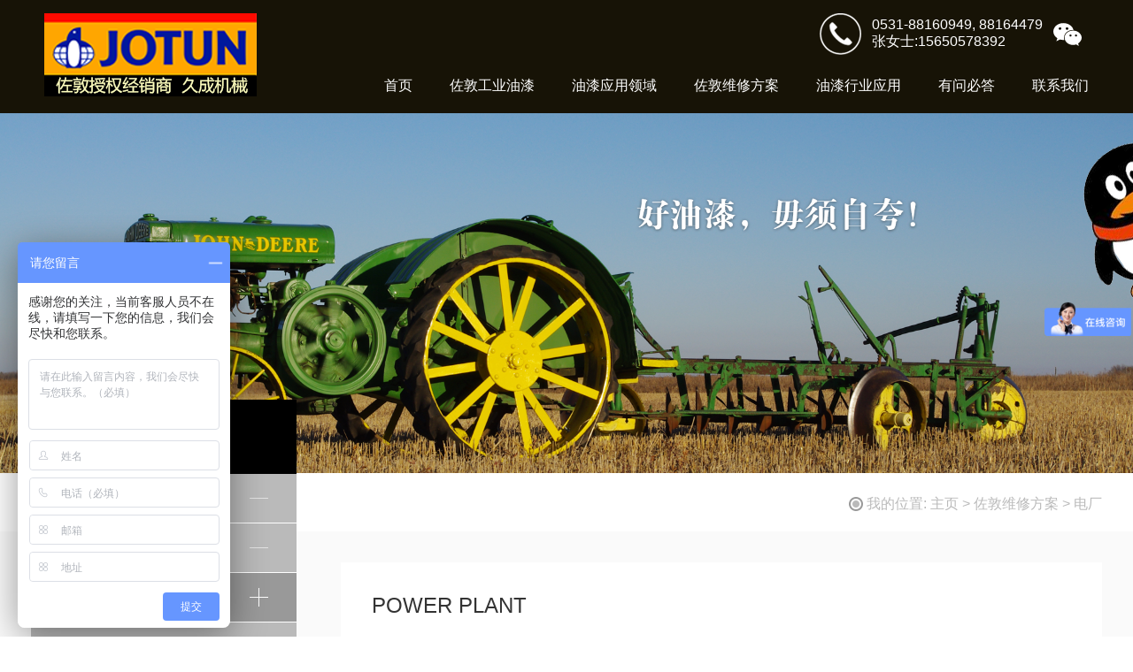

--- FILE ---
content_type: text/html; charset=utf-8
request_url: http://www.youqiabc.com/plus/list.php?tid=51
body_size: 8919
content:
<!DOCTYPE html>
<html lang="en">
<head>
  <!-- HTML5Shiv and Respond.js IE8 support of HTML5 elements and media queries -->
<!--[if lt IE 9]>
    <script src="/style/libs/html5shiv.js"></script>
    <script src="/style/libs/respond.min.js"></script>
<![endif]-->
<link rel="shortcut icon" href="/images/favicon.ico">
 <meta charset="UTF-8">
    <meta name="keywords" content="佐敦涂料|佐敦油漆|佐敦油漆规格|佐敦工业漆">
    <meta name="description" content="工业钢结构防腐维修是佐敦工业油漆目前非常重视的业务领域，
使用佐敦工业油漆进行维修，不但可以使设施保持美观，延长设施的使用寿命，更重要的是：与使用国产油漆相比，
使用佐敦工业油漆不但可获得更好的质量而且可以更省钱。佐敦涂料价格请咨询：张女士15650578392， 0531-88160949">
    <link rel="stylesheet" href="/css/resert.css">
    <link rel="stylesheet" href="/css/layout.css">
    <script src="/js/jquery.js"></script>
    	 <title>佐敦油漆Jotun|佐敦涂料|佐敦耐高温漆|佐敦工业油漆_济南久成</title></head>
<body>
<!--header-->
<div class="bg-a">
    <div class="container">
        <div class="head clearfix">
            <div class="logo fl">
                <a href="/"><img src="/images/logo.png" alt=""></a>
            </div>
            <div class="head-r fr">
                <div class="tel clearfix">
                    <div class="fr">
                        <img src="/images/tel-icon.png" alt="">
                        <div class="t-num">
                            <p>0531-88160949, 88164479</p>
                            <p>张女士:15650578392</p>
                        </div>
                        <div class="w-hover">
                            <img src="/images/wechat.png" alt="">
                            <div class="hover">
                                <img src="/images/connect.png" alt="">
                            </div>
                        </div>
                    </div>
                </div>
                <div class="navbar fr">
                    <ul class="clearfix">
                        <li><a href="/">首页</a></li>
                         <li>
                        <a href="/plus/list.php?tid=9">佐敦工业油漆</a>
                        <ul id="slide9" class="two-nav">
                            <li><a href="/plus/list.php?tid=48">
                            佐敦水性漆</a></li>
                            <li><a href="/plus/list.php?tid=42">
                            镀锌板专用环氧漆</a></li>
                            <li><a href="/plus/list.php?tid=44">
                            佐敦脂肪族聚氨酯面漆</a></li>
                            <li><a href="/plus/list.php?tid=46">
                            佐敦耐高温漆</a></li>
                            <li><a href="/plus/list.php?tid=39">
                            佐敦聚硅氧烷|氟碳|高光面漆</a></li>
                            <li><a href="/plus/list.php?tid=40">
                            佐敦储罐|饮水仓专用漆</a></li>
                            <li><a href="/plus/list.php?tid=41">
                            佐敦低表面处理环氧漆</a></li>
                            <li><a href="/plus/list.php?tid=43">
                            佐敦环氧富锌底漆</a></li>
                            <li><a href="/plus/list.php?tid=45">
                            佐敦防火涂料</a></li>
                            <li><a href="/plus/list.php?tid=47">
                            佐敦环氧漆</a></li>
                            <li><a href="/plus/list.php?tid=37">
                            佐敦丙烯酸|醇酸|车间底漆</a></li>
                            
                        </ul>
                    </li><li>
                        <a href="/plus/list.php?tid=1">油漆应用领域</a>
                        <ul id="slide1" class="two-nav">
                            <li><a href="/plus/list.php?tid=2">
                            通用设备业</a></li>
                            <li><a href="/plus/list.php?tid=3">
                            石化行业</a></li>
                            <li><a href="/plus/list.php?tid=4">
                            能源行业</a></li>
                            <li><a href="/plus/list.php?tid=5">
                            建筑桥梁厂房</a></li>
                            <li><a href="/plus/list.php?tid=6">
                            管道</a></li>
                            
                        </ul>
                    </li><li>
                        <a href="/plus/list.php?tid=7">佐敦维修方案</a>
                        <ul id="slide7" class="two-nav">
                            <li><a href="/plus/list.php?tid=49">
                            桥梁</a></li>
                            <li><a href="/plus/list.php?tid=50">
                            港口</a></li>
                            <li><a href="/plus/list.php?tid=51">
                            电厂</a></li>
                            <li><a href="/plus/list.php?tid=52">
                            化工</a></li>
                            
                        </ul>
                    </li><li>
                        <a href="/plus/list.php?tid=10">油漆行业应用</a>
                        <ul id="slide10" class="two-nav">
                            <li><a href="/plus/list.php?tid=11">
                            标志性建筑/机场建筑</a></li>
                            <li><a href="/plus/list.php?tid=12">
                            体育馆/火车站</a></li>
                            <li><a href="/plus/list.php?tid=13">
                            桥梁/港口机械</a></li>
                            <li><a href="/plus/list.php?tid=14">
                            展览会议中心</a></li>
                            <li><a href="/plus/list.php?tid=15">
                            混凝土</a></li>
                            <li><a href="/plus/list.php?tid=16">
                            专用车辆</a></li>
                            <li><a href="/plus/list.php?tid=17">
                            工程机械/港口机械</a></li>
                            <li><a href="/plus/list.php?tid=18">
                            泵及阀门</a></li>
                            <li><a href="/plus/list.php?tid=19">
                            各种钢结构</a></li>
                            <li><a href="/plus/list.php?tid=20">
                            变压器/管道</a></li>
                            <li><a href="/plus/list.php?tid=21">
                            发动机/储罐</a></li>
                            <li><a href="/plus/list.php?tid=22">
                            低/高温设备</a></li>
                            <li><a href="/plus/list.php?tid=23">
                            矿山设备</a></li>
                            <li><a href="/plus/list.php?tid=24">
                            钢厂/厂房</a></li>
                            
                        </ul>
                    </li><li>
                        <a href="/plus/list.php?tid=25">有问必答</a>
                        <ul id="slide25" class="two-nav">
                            <li><a href="/plus/list.php?tid=27">
                            最新佐敦油漆技术资料</a></li>
                            <li><a href="/plus/list.php?tid=28">
                            有问必答</a></li>
                            <li><a href="/plus/list.php?tid=29">
                            佐敦油漆客户见证</a></li>
                            <li><a href="/plus/list.php?tid=30">
                            重要公告</a></li>
                            <li><a href="/plus/list.php?tid=31">
                            企业员工日志</a></li>
                            <li><a href="/plus/list.php?tid=26">
                            实时行业资讯</a></li>
                            
                        </ul>
                    </li><li>
                        <a href="/plus/list.php?tid=32">联系我们</a>
                        <ul id="slide32" class="two-nav">
                            <li><a href="/plus/list.php?tid=33">
                            佐敦涂料公司简介</a></li>
                            <li><a href="/plus/list.php?tid=34">
                            久成公司简介</a></li>
                            <li><a href="/plus/list.php?tid=35">
                            企业文化</a></li>
                            <li><a href="/plus/list.php?tid=36">
                            联系我们</a></li>
                            
                        </ul>
                    </li>
                    </ul>
                </div>
            </div>
        </div>
    </div>
</div><!--banner-->
<div class="banner">
    <img src="/images/banner.png" alt="">
</div>
<!--位置-->
<div class="lo clearfix">
    <div class="container">
        <div class="current fr">
            <img src="/images/ic.png" alt="">
            我的位置:
               <a href='http://www.youqiabc.com//'>主页</a> > <a href='/plus/list.php?tid=7'>佐敦维修方案</a> > <a href='/plus/list.php?tid=51'>电厂</a>
        </div>
    </div>
</div>
<!--应用领域-->
<div class="af">
    <div class="container clearfix">
    <div class="nav-l fl">
        <div class="nav-title">
            <!--p>APPLACATION FIELD</p-->
            <p>佐敦维修方案</p>
        </div>
        <ul>
            
            <li class=""><a href="/plus/list.php?tid=49">桥梁</a></li>
            
            <li class=""><a href="/plus/list.php?tid=50">港口</a></li>
            <li class='active'><a href='/plus/list.php?tid=51'>电厂</a></li>
            <li class=""><a href="/plus/list.php?tid=52">化工</a></li>
            
            <li><a href=""></a></li>
          
        </ul>
    </div>
    <div class="content-r fr">
          <div class="content-title">
              <h2>POWER PLANT</h2>
              <p>电厂</p>
          </div>
        <div class="c-main">
            <div class="clearfix" style="padding:30px 0">
	<div class="ma-l fl">
		<h2>
			佐敦工业油漆电力行业维修解决方案</h2>
		<h2>
			目录</h2>
		<h2>
			<a class="ml-a" href="#m-a">一：电厂常见维修部位索引</a></h2>
		<h2>
			<a class="ml-b" href="#m-b">二：电厂维修解决方案咨询联系方式 </a></h2>
		<h2>
			<a class="ml-c" href="#m-c">三： 电厂钢结构维护实例</a></h2>
	</div>
</div>
<div class="c-main-b">
	<h2 id="m-a">
		<img alt="" src="/uploads/181108/1-1Q10Q6120E21.png" /><br />
		&nbsp;</h2>
	<h2 id="m-a">
		一：电厂常见维修部位索引</h2>
	<img alt="" src="/uploads/181108/1-1Q10Q614323W.jpg" /><br />
	<br />
	<h2 id="m-b">
		二： 电厂维修咨询联系方式</h2>
	<strong>具体电厂部位维修防腐解决方案</strong><strong>，</strong><strong>请咨询佐敦涂料销售人员</strong><strong>：</strong><br />
	<br />
	<img alt="" src="/uploads/181108/1-1Q10Q61925505.jpg" /><br />
	<br />
	<h2 id="m-c">
		三： 电厂钢结构维护实例</h2>
	某电厂钢结构佐敦资产管理程序实例<br />
	华东沿海某电厂一期工程2X600MW机组于2005年建成投产发电。运行3年后，应客户要求，佐敦工业油漆对一期两台机组腐蚀状况进行了勘察。<br />
	第一步：佐敦油漆技术人员现场勘验并就腐蚀情况出具勘验报告 &nbsp;<br />
	以2#锅炉钢架为例进行腐蚀程度评价。目前锅炉钢结构整体腐蚀状况一般，其中主体梁、柱整体良好，除节点外无明显大面积锈蚀，个别局部锈蚀达Ri 3级。无明显剥落、粉化、起泡、开裂等防腐失效出现。次梁腐蚀严重，锈蚀程度到达Ri 4级。节点板锈蚀最为严重，达Ri 4级，局部甚至Ri 5级。次梁及节点部位锈蚀面积达到整体面积的80%。<br />
	下面为勘验图片<br />
	<div style="text-align: center;">
		<img src="/uploads/181108/1-1Q10Q6234R44.png" style="height: 189px;" /><br />
		<br />
		图2&nbsp;&nbsp;膜厚测量<br />
		&nbsp;</div>
	<div style="text-align: center;">
		<img src="/uploads/181108/1-1Q10Q624292V.png" /><br />
		<br />
		图4&nbsp;&nbsp;节点处油漆大面积脱落及腐蚀情况<br />
		&nbsp;</div>
	<div style="text-align: center;">
		<img src="/uploads/181108/1-1Q10Q62413121.png" style="height: 189px;" /><br />
		<br />
		图3&nbsp;&nbsp;次梁腐蚀严重<br />
		&nbsp;</div>
	<div style="text-align: center;">
		<img src="/uploads/181108/1-1Q10Q62R3922.jpg" /></div>
	<div style="text-align: center;">
		<br />
		&nbsp;图5&nbsp;&nbsp;工字钢加强板腐蚀情况 &nbsp; &nbsp; &nbsp; &nbsp; &nbsp; &nbsp; &nbsp; &nbsp; &nbsp; &nbsp; &nbsp; &nbsp; &nbsp; &nbsp; &nbsp; &nbsp; &nbsp; &nbsp; &nbsp; &nbsp; &nbsp; &nbsp;图6&nbsp;&nbsp;表面处理良好的节点部位<br />
		&nbsp;</div>
	<div style="text-align: center;">
		<img src="/uploads/181108/1-1Q10Q6244XW.png" /></div>
	<div style="text-align: center;">
		<br />
		图7&nbsp;&nbsp;炉后钢架盐分测试&nbsp;&nbsp;<br />
		&nbsp;</div>
	<div style="text-align: center;">
		<img src="/uploads/181108/1-1Q10Q6250C47.png" /><br />
		<br />
		图8&nbsp;&nbsp;拉开法附着力测试<br />
		&nbsp;</div>
	<div style="text-align: center;">
		<img src="/uploads/181108/1-1Q10Q6252E05.png" /><br />
		<br />
		&nbsp;&nbsp;&nbsp;&nbsp;图9&nbsp;&nbsp;漆膜耐溶剂性能 &nbsp; &nbsp; &nbsp; &nbsp; &nbsp; &nbsp; &nbsp; &nbsp; &nbsp; &nbsp; &nbsp; &nbsp; &nbsp; &nbsp; &nbsp; &nbsp; &nbsp; &nbsp; &nbsp; &nbsp; &nbsp; &nbsp; &nbsp; &nbsp; &nbsp; &nbsp; &nbsp; &nbsp; &nbsp; &nbsp; &nbsp; &nbsp;图10&nbsp;&nbsp;PIG 观察涂层情况</div>
	<br />
	基于上述勘验结果，建议对于锅炉钢架的加强板和螺栓连接部位四个月内进行维修，对于次梁部位在一年内进行维修，主梁及柱体可以在下次检测后制定维护涂装计划。<br />
	&nbsp;<br />
	第二步：佐敦维修涂料的选择<br />
	（1）佐敦低表面处理涂料的特点及优势：<br />
	佐敦将环氧乳香涂料设计成全面的具有表面耐受力的涂料即低表面处理涂料。小分子的环氧树脂和低粘度的具有良好流动性的粘结剂，是环氧乳香涂料具有非常好的渗透性能的原因。所以环氧乳香涂料可以成功地应用到各种不同方法处理的表面，例如手动和电动工具清理表面，喷水清理表面 ，镁除锈表面（电解除锈）和喷砂清理表面。<br />
	图11显示了环氧乳香涂料的分子渗入基材，而普通的环氧树脂则停留在基材表面。<br />
	碳氢化合物树脂分子小，所以其改性的环氧涂料能够深入渗透基材，对处理较差的表面也有最佳的附着力。<br />
	<br />
	<img src="/uploads/181108/1-1Q10Q6262Q17.png" />&nbsp;<br />
	<br />
	图11&nbsp;&nbsp;佐敦低表面处理涂料的渗透性能示意图<br />
	<br />
	表2&nbsp;&nbsp;佐敦低表面处理涂料的特点及优势<br />
	<br />
	<table border="1" cellspacing="0" style="width:568px;">
		<tbody>
			<tr>
				<td style="width:284px;">
					特点&nbsp;&nbsp;&nbsp;</td>
				<td style="width:284px;">
					优势</td>
			</tr>
			<tr>
				<td style="width:284px;">
					可根据要求在各膜厚要求下<br />
					施工<br />
					&nbsp;</td>
				<td style="width:284px;">
					油漆用量降低<br />
					更短的施工时间</td>
			</tr>
			<tr>
				<td style="width:284px;">
					低表面处理要求</td>
				<td style="width:284px;">
					表面处理时间缩短<br />
					停工时间更短<br />
					喷砂处理成本降低</td>
			</tr>
			<tr>
				<td style="width:284px;">
					优异的润湿及渗透性能</td>
				<td style="width:284px;">
					附着力更好<br />
					降低表面处理不佳涂层失效的风险</td>
			</tr>
			<tr>
				<td style="width:284px;">
					优异的流动性，流平性，遮盖力</td>
				<td style="width:284px;">
					可用无气喷涂、刷涂及滚涂，通常无需稀释剂<br />
					修补后外观效果更好</td>
			</tr>
			<tr>
				<td style="width:284px;">
					体积固含量高达 72%以上</td>
				<td style="width:284px;">
					符合VOC排放环保法规规定，对环境影响小<br />
					平米造价低<br />
					降低溶剂滞留的风险<br />
					高闪点，施工安全性更高</td>
			</tr>
			<tr>
				<td style="width:284px;">
					可低达-5&deg;C施工</td>
				<td style="width:284px;">
					基本做到了全年施工的可能性</td>
			</tr>
		</tbody>
	</table>
	<p>
		<br />
		综上所述，通常情况下，佐敦推荐如下的配套用于钢结构的维修：<br />
		低表面处理改性环氧漆 &nbsp;&nbsp;&nbsp;&nbsp;&nbsp;&nbsp;&nbsp;辊涂/刷涂/喷涂 2～3道 各50～100微米<br />
		脂肪族聚氨酯面漆 &nbsp;&nbsp;&nbsp;&nbsp;&nbsp;&nbsp;&nbsp;&nbsp;&nbsp;&nbsp;&nbsp;&nbsp;&nbsp;&nbsp;&nbsp;50微米<br />
		&nbsp;<br />
		（2）佐敦低表面处理涂料的施工性能</p>
	<p>
		表面清洁度的要求：动力工具清理，最低达到St 2级（ISO 8501-1：2007），提高表面处理质量（喷砂清理至Sa 2 1/2）将提升防腐性能。 可以采用喷射水处理，产生的闪锈不应超过SSPC和NACE标准中关于水处理表面等级规定的中级。<br />
		对于涂有底漆的表面，首先需要做一个兼容性测试，拉毛，清洁、干燥并未破损的兼容底漆。佐敦改性环氧涂料能和绝大多数底漆兼容，包括：所有双组分化学固化的油漆，投入运行使用一段时间的单组分醇酸漆等等。<br />
		<br />
		施工方式：根据具体的施工条件可以采用刷涂和辊涂，推荐采用喷涂的施工方式。</p>
	<p style="text-align: center;">
		<br />
		<img src="/uploads/181108/1-1Q10Q6314K33.png" /><br />
		图12&nbsp;&nbsp;施工完底漆及面漆后外观</p>
	<p>
		<br />
		图12显示了刷涂完底漆和面漆的外观，佐敦低表面处理油漆具有良好的刷涂施工性能及外观，很好地避免了现场喷涂油漆对周边环境的污染问题。<br />
		<br />
		（3）结语<br />
		佐敦资产管理程序是由佐敦工业保护漆进行的一种主动的资产管理方法。综合考虑了与计划维修的相关各种因素，包括地点、当地天气条件、可达到的区域、脚手架、实际的表面处理等级、安全健康环保等问题。目前已成功用于很多工业项目的防腐蚀维修，得到用户好评。<br />
		佐敦低表面处理的改性环氧涂料Mastic系列更好地兼顾了这些要求，特别适合用于钢结构防腐蚀维修的项目。卓越的低表面处理性能，优异的维修施工性能，出众的兼容性能使其已成为各行业钢结构维修保养漆的典范。<br />
		&nbsp;<br />
		佐敦维修管理计划帮助客户最大化资产寿命<br />
		<br />
		<img src="/uploads/181108/1-1Q10Q633204B.jpg" /><br />
		&nbsp;<br />
		&nbsp;<br />
		&nbsp;<br />
		&nbsp;<br />
		&nbsp;</p>
</div>
<br />

        </div>
    </div>
    </div>
</div>
<!--footer-->
<div class="footer">
	<div class="f">
		<div class="container">
			<div class="f-nav clearfix">
				<ul>
					<li>
						<a href="/">网站首页</a>
					</li>
					<li>
						<a href="/plus/list.php?tid=2">应用领域</a>
					</li>
					<li>
						<a href="/plus/list.php?tid=9">维修方案</a>
					</li>
					<li>
						<a href="/plus/list.php?tid=11">行业应用</a>
					</li>
					<li>
						<a href="/plus/list.php?tid=26">有问必答</a>
					</li>
					<li>
						<a href="/plus/list.php?tid=36">联系我们</a>
					</li>
					<li>
						<a href="">在线留言</a>
					</li>
				</ul>
			</div>
		</div>
	</div>
	<div class="container clearfix">
		<div class="f-b clearfix">
			<div class="ew fl">
				<img src="/uploads/allimg/181109/1_1001594911.jpg" alt="">
				<p>扫一扫关注我们</p>
			</div>
			<div class="con-us fl">
				<p>手机:15650578392</p>
				<p>电话:0531-88160949, 传真：0531-88160949</p>
				<p>邮箱:1541580362@qq.com</p>
				<p>公司网址:http://youqiabc.com</p>
			</div>
			<div class="con-ad fl">
				<p>Copyright © 济南久成机械设备有限公司专业从事佐敦油漆、佐敦粉末涂料、佐敦涂料、佐敦工业油漆、佐敦漆、佐敦工业保护涂料销售 欢迎来电咨询!</p>
				<p>
					<a href="http://beian.miit.gov.cn">鲁ICP备17009974号</a>
				</p>
				<p>主营区域： 山东佐敦 河南佐敦 河北佐敦 湖南佐敦 湖北佐敦 广东佐敦 江苏佐敦 上海佐敦 天津佐敦 浙江佐敦 北京佐敦 四川佐敦 广州佐敦 重庆佐敦 陕西佐敦 山西佐敦 内蒙古佐敦 贵州佐敦 郑州佐敦 武汉佐敦 长沙佐敦 成都佐敦 合肥佐敦 安徽佐敦 南昌佐敦 江西佐敦 南宁佐敦 广西佐敦 雄安佐敦 石家庄佐敦 贵阳佐敦 昆明佐敦 辽宁佐敦 广东佐敦 宁夏佐敦 西安佐敦 </p>
			</div>
		</div>
	</div>
</div>
<script type="text/javascript" src="/js/scrollfix.js"></script>
<script src="/js/pub.js"></script>
<script>
	var _hmt = _hmt || [];
	(function() {
		var hm = document.createElement("script");
		hm.src = "https://hm.baidu.com/hm.js?d5988624b72da1a628d34f3ac4a7dd87";
		var s = document.getElementsByTagName("script")[0];
		s.parentNode.insertBefore(hm, s);
	})();
</script>

<link href="/css/lanrenzhijia.css" rel="stylesheet" type="text/css" />

<script src="/js/lanrenzhijia.js"></script>
<div id='qq_icon'></div>
<div id='cs_online'>
	<ul class='qq_context'>
		<li>
			<span class='span_t'>在线客服01：</span>
			<span class='qq_num'></span>
		</li>
		<li>
			<span class='span_t'>在线客服02：</span>
			<span class='qq_num'></span>
		</li>
		<li>
			<span class='span_t'>在线客服03：</span>
			<span class='qq_num'></span>
		</li>
		<li>
			<span class='span_t'>在线客服04：</span>
			<span class='qq_num'></span>
		</li>
		<li>
			<span class='span_t'>在线客服05：</span>
			<span class='qq_num'></span>
		</li>
	</ul>
</div>
<script>
	myEvent(window, 'load', function() {
		dealy('qq_icon', 2); //2秒后显示QQ图标，默认为2秒，可自行设置
		settop('qq_icon', 'cs_online', 150); //设置在线客服的高度，默认150，可自行设置
		var span_q = getbyClass('cs_online', 'qq_num');
		setqq(span_q, ['1541580362', '1541580362', '1541580362', '1541580362', '1541580362']); //填写5个QQ号码
		click_fn('qq_icon', 'cs_online');
	});
</script>
</body>
</html>


--- FILE ---
content_type: text/css
request_url: http://www.youqiabc.com/css/resert.css
body_size: 978
content:
@charset "utf-8";
/* CSS Document */
html, body, div, span,textarea, iframe,input, map, font, img, a img, samp, strong, hr, h1, h2, h3, h4, h5, h6, b, p, blockquote, a, address, code, dl, dt, dd, ol, ul, li, form, label, table, tr, td, th {
    padding: 0;
    margin: 0;
    border: 0;
    font-family: 'Microsoft YaHei', Arial, Helvetica, sans-serif;
}
* {
    -moz-box-sizing: border-box;
    -webkit-box-sizing: border-box;
    box-sizing: border-box;
}
ol, ul {
    list-style: none;
}
h1, h2, h3, h4, h5, h6 {
    font-size: 100%;
    font-weight: normal;
}
a:link {
    text-decoration: none;
}
a:visited {
    text-decoration: none;
}
a:hover {
    text-decoration: none;
}
a:active {
    text-decoration: none;
}
a {
    blr:expression(this.onFocus=this.blur());
}
a:focus {
    outline: none;
}
a.hidefocus {
    outline: none
}
.fl {
    float: left;
}
.fr {
    float: right;
}
img{

}
input[type=text], input[type=button], input[type=submit]  {
    -webkit-appearance: none; /*鍘婚櫎iPhone input榛樿鏍峰紡}*/
}
input{font-family: 'Microsoft YaHei', Arial, Helvetica, sans-serif;}
.clearfix:after {
    clear:both;
    content:'.';
    display:block;
    width: 0;
    height: 0;
    visibility:hidden;
}
.clearfix
{
    zoom:1;
}
.container{
    width: 1200px;
    margin: 0 auto;
    position: relative;
}
.dis{
    display: none
}
::-webkit-input-placeholder { /* WebKit, Blink, Edge */
    color:    #fff;
}
:-moz-placeholder { /* Mozilla Firefox 4 to 18 */
    color:    #fff;
}
::-moz-placeholder { /* Mozilla Firefox 19+ */
    color:    #fff;
}
:-ms-input-placeholder { /* Internet Explorer 10-11 */
    color:    #fff;
}













--- FILE ---
content_type: text/css
request_url: http://www.youqiabc.com/css/layout.css
body_size: 5239
content:
html,body
{
    min-width: 1210px;
}
.container
{
    width:1210px;
    margin:0 auto;
}
@font-face
{
    font-family: myFirstFont;
    src: url('../font-style/SourceHanSansCN-Regular.otf'),
    url('../font-style/SourceHanSansCN-Regular.otf'); /* IE9+ */
}
.bg-a
{
    background-color: #171306;
}
.head
{
    padding:15px;
}
.head-r
{
    width:846px;
}
.tel
{
    margin-bottom: 25px;
}
.tel img,.t-num
{
    display: inline-block;
    vertical-align: middle;
    margin-right: 8px;
}
.w-hover
{
    position: relative;
    display: inline-block;
    cursor: pointer;
}
.hover
{
    position: absolute;
    left:0%;
    top:37px;
    transform: translateX(-50%) ;
    -webkit-transform: translateX(-50%) ;
    -moz-transform: translateX(-50%) ;
    -ms-transform: translateX(-50%);
    visibility: hidden;
    z-index: 20;
}
.w-hover:hover .hover img
{
  visibility: visible;

}
.tel p
{
    color:white;
}
.navbar li
{
    float:left;
    margin-right:42px;
    height:25px;
    position: relative;

}
.navbar li:last-child
{
    margin-right: 0;
}
.navbar li a
{
    color:white;
    padding-bottom:16px;
}
.navbar li a:hover
{
    border-bottom:3px solid #666666;
}
.two-nav
{
    display: none;
    position: absolute;
    top:37px;
    left:0;
    z-index: 20;
}
.two-nav li
{
    background-color: #999999;
    width:172px;
    text-align: center;
    height:35px;
    line-height: 35px;
}
.navbar li .two-nav li a
{
    padding-bottom:0;
}
.navbar li .two-nav li:hover
{
    background-color: #666666;
}
.navbar li .two-nav li a:hover
{
    border-bottom:0;
}
#sw-pa .swiper-pagination-bullet-active
{
    background-color: black ;
}
.swiper-pagination-bullet
{
    background-color: #666666;
    opacity: 1;
}
.title-a
{

    text-align: center;
}
.title-a h2
{    width:405px;
    font-size:25px;
    font-family: myFirstFont;
    padding:20px 40px;
    border-bottom:1px solid #CCCCCC;
    margin-bottom: 18px;
    margin-right: auto;
    margin-left: auto;
}
.title-a p
{
    font-family: myFirstFont;
    margin-bottom: 25px;
}
.title-a .pa
{
    color:#999999;
}
.title-a .pb
{
    font-size:28px;
}
.title-a .pc
{
    font-size:20px;
    color:#333333;
}
.box
{
    width:295px;
    border:1px solid #EDEDED;
    margin-right:42px;
}
.p-box
{
    width:976px;
    margin:0 auto;
}
.box:last-child
{
    margin-right:0;
}
.box:hover
{
    -webkit-box-shadow: 0px 16px 22px 0px rgba(90, 91, 95, 0.3);
    -moz-box-shadow: 0px 16px 22px 0px rgba(90, 91, 95, 0.3);
    -ms-box-shadow: 0px 16px 22px 0px rgba(90, 91, 95, 0.3);
    box-shadow: 0px 16px 22px 0px rgba(90, 91, 95, 0.3);
}
.box img
{
    width:100%;
}
.box-x
{
    padding:0 16px;

}
.box-x .zs p,.box-x .xq a
{
    color:#333333;
}
.zs p
{
    margin-bottom: 13px;
}
.zs p:nth-child(2)
{
    color:#666666;
}
.xq
{
    padding-top:17px;
}
.bg-b
{
    background-color: #FAFAFA;
    padding:64px 0;
}
#sw-b .swiper-slide img
{
    display: block;
}
#sw-pb .swiper-pagination-bullet
{
    background-image: url("../images/banner-b-bg.png");
    z-index:100;
    width:74px;
    height:85px;
    border-radius: 0;
    background-color: transparent;
    text-align: center;
    line-height:85px;
    font-size:36px;
    font-family: "Microsoft YaHei";
    margin-right:78px;
}
.banner-b
{
position:relative;
}
.banner-b .center-t
{
position:absolute;
top:50px;
left:50%;
    transform: translateX(-50%);
z-index:20;
}
.banner-b .center-t h2,.banner-b .center-t p
{
    color:white;
}
#sw-b .swiper-slide .ys
{
    width:100%;
    background-color: rgba(153,153,153,0.9);
    height:632px;
   
}
.yss
{
    width:1040px;
    height:632px;
    position:relative;
    margin: 0 auto;
}
.ysl
{
    width:600px;
    position: absolute;
    top:200px;
    left:0;
    color:white;
}
.ysl h2
{
font-size:30px;
margin-bottom: 33px;
}
.ysl p
{
    font-size:18px;
    line-height: 1.8em;
}
.ysr
{   
    top:200px;
    right:0;
    width:360px;
    position: absolute;
}
#sw-pb .swiper-pagination-bullet:last-child
{
    margin-right:0;
}
#sw-pb .swiper-pagination-bullet-active
{
    background-color: transparent;
    background-image: url("../images/banner-b-bg-hover.png");
    color:white;
}
#sw-pb
{
    bottom:45px;
}
.center-t
{
    text-align: center;
}
.center-t h2
{   font-size:24px;
    color:#999999;
}
.center-t p
{
    font-family: "Microsoft YaHei";
    font-size: 20px;
    font-weight: 700;
    color:#333333;
    position: relative;
}
.center-t p:before {
    content: '';
    position: absolute;
    top: 12px;
    left: 178px;
    width: 503px;
    height: 1px;
    background-color: #D1D1D1;
}
.center-t p:after {
    content: '';
    position: absolute;
    top: 12px;
    right:178px;
    width: 503px;
    height: 1px;
    background-color: #D1D1D1;
}
.c-p
{
    width:178px;
    margin:15px auto;
    border-left:1px solid #D1D1D1;
    border-right:1px solid #D1D1D1;
}
.p-imgbox
{
    text-align: center;
    border:1px solid #EAEAEA;
    margin-right:20px;
    margin-bottom: 20px;
}
.p-imgbox:nth-child(4n)
{
    margin-right: 0;
}
.p-imgbox a
{
    color:#333333;
}
.p-imgbox a:hover
{
    text-decoration: underline;
}
.p-imgbox p
{
    margin: 12px 0;
}
.pr
{
    width:947px;
}
/*.tab-content
{
    display: none;
}*/
.tab-content:first-child
{
    display: block;
}
.p-center
{
    background-color: #FAFAFA;
    padding-top:53px;
}
.p-tab
{
   padding: 46px 0;
}
.pl
{
    width:246px;
    border:1px solid #DBDBDB;
    background-color: white;
}
.pl form input
{
    width:100%;
    height:30px;
    border-radius:15px;
    border:1px solid #DBDBDB;
    padding-left:10px;
    margin: 0 auto;
}
.search
{
    padding:15px 0;
    width:230px;
    margin: 0 auto;
}
.pl form
{
    position: relative;
}
.pl form button
{
    border-left:1px solid #DBDBDB;
    background-color: transparent;
    position: absolute;
    right:9px;
    border-right:0;
    border-top:0;
    border-bottom:0;
    top:3px;

}
.pl form button img
{
    vertical-align: middle;
}
.pl .Tab-title li
{

    padding:14.8px 32px;
    border-bottom:1px solid #DBDBDB;
}
.pl .Tab-title li:last-child
{
    border-bottom:0;
}

.pl .Tab-title li.active
{
    border-left:3px solid #929292;
    padding:14.8px 29px;
}
.pl .Tab-title li a
{
    color:#666666;
    font-size:16px;
   display: block;
    width: 100%;
}
.pl .Tab-title li a span
{   width:14px;
    height:14px;
    display: inline-block;
    background-image: url("../images/right-icon.png");
    vertical-align: middle;
    margin-right: 20px;
    background-position: center center;
    background-size: cover;
}
.pl .Tab-title li.active a span
{
    background-image: url("../images/down-icon.png");
}
input::-webkit-input-placeholder{
    color:#666666;
}
input::-moz-placeholder{   /* Mozilla Firefox 19+ */
    color:#666666;
}
input:-moz-placeholder{    /* Mozilla Firefox 4 to 18 */
    color:#666666;
}
input:-ms-input-placeholder{  /* Internet Explorer 10-11 */
    color:#666666;
}
.Tab-title
{
    border-top:1px solid #DBDBDB;
}
.reason
{
    padding-top:94px;
    padding-bottom:60px;
}
.video
{
    width:420px;
    height:400px;
}
.video video
{
    width:100%;
    height:100%;
    object-fit: fill;
}
.video p
{
    text-align: center;
}
.video p a
{
    color:inherit;
}
.video p a:hover
{
text-decoration: underline;
}

.r-m
{
    width:684px;
    padding:70px 0;
    color:#333333;
}
.r-m p:last-child
{
margin-top:20px;
}
.r-m p:last-child>a
{
color:inherit;
}
.r-m p:last-child>a:hover
{
text-decoration: underline;
}
.news-box
{
    width:347px;
    margin-right:56px;
}
.news-box:last-child
{
    margin-right: 0;
}
.n-t
{
   border-bottom:1px solid #DBDBDB;
    padding:20px 0;
}
.n-t p
{
    border-left:5px solid #0F51BB;
    padding:0 14px;
}
.n-t .more
{
    float:right;
    color:#666666;
}
.n-t p span
{
    color:#999999;
    margin-left: 12px;
}
.n-img
{
    margin-top: 15px;
}
.news-box .n-main p
{
    color:#666666;
    margin-bottom: 25px;
}
.news-box .n-main p a
{
    color:#666666;
}
.n-main
{
    padding-top:20px;
}
.news-box .n-main p:last-child
{
    margin-bottom: 0;
}
.news-box p img
{
    margin-right: 13px;
    vertical-align: middle;
}
.news-box .n-main p span
{
    float:right;
}
.q
{
    margin-bottom: 15px;
}
.q p
{
    display: inline-block;
    color:#333333;

}
.a img,.q img
{
    vertical-align: top;
    margin-right:10px;
}
.news-box .q-main .a p
{
    width:300px;
    font-size:14px;
    display: inline-block;
    color:#999999;
}
.q-box
{
    padding:15px 0;
    border-bottom:1px dashed #DBDBDB;
}
.q-main
{
    padding-top:25px ;
}
.news-box p a:hover
{
    text-decoration: underline;
}
.news
{
    padding-top:50px;
    padding-bottom:40px;
    background-color: #F3F3F3;
}
.link-m
{
    border:1px solid #DBDBDB;
    padding:30px;
    position: relative;
    margin-top: 62px;
    margin-bottom: 32px;
    width:1100px;
}
.link-m img
{
    position: absolute;
    left:30px;
    top:-18px;
}
.link-m a
{
    color:#666666;
    margin-right:27px;
   margin-bottom:15px;
    display: inline-block;
}
.link-m a:hover
{
    text-decoration: underline;
}
.location
{
   margin-top: 96px;

}
.footer
{
    background-color: #131005;
    color:white;
    padding-bottom:170px;
         }
.f-nav
{
    width:668px;
    margin: 0 auto;
}
.f-nav ul li
{
    float: left;
    padding:15px;
    border-right:1px solid #5D5A50;
}
.f-nav ul li a
{
    color:white;
}
.f
{
    border-bottom:1px solid #5D5A50;
}
.ew
{
    width:128px;
}
.ew p
{
    text-align: center;
    color:white;
    font-size:14px;
}
.con-us
{
    padding-left:60px;
    border-left:1px solid #5D5A50;
    margin-left: 48px;
    margin-top: 15px;
}
.con-ad
{
    margin-top: 15px;
    margin-left:48px;
}
.f-b
{
    margin-top: 30px;
}
.f-b .con-us p,.f-b .con-ad p
{
line-height:27px;
}
.con-ad p>a
{
color:inherit;
}
.banner img
{
    width:100%;
}
.current img
{
    vertical-align: middle;
}
.current,.current a
{
color:#bababa;
}
.current a:hover
{
    color:black;
}
.lo
{
    height:62px;
    line-height:62px;
}
.nav-l
{    margin-top:-184px;
       width:300px;
      z-index:50;
 }
.sfixed
{
position:fixed;
top:50%;
margin-top:0;
-webkit-transform: translateY(-50%);
-moz-transform: translateY(-50%);
-ms-transform: translateY(-50%);
transform: translateY(-50%);
     }
.sfixed-a
{

}
.nav-title
{
    color:white;
    font-size:24px;
    background-image: url("../images/nav-title.png");
    padding:26px;
}
.nav-l ul li
{
    padding:17px 30px;
    background-color: #BABABA;
    border-bottom:1px solid white;
    position: relative;
    background-image: url("../images/jian.png");
    background-repeat: no-repeat;
    background-position: 247px center;
}
.nav-l ul li:hover
{
background-color:#999999;
}
.nav-l ul li a
{
    color:white;
}
.nav-l ul li a img
{
    position: absolute;
    right:20px;
    top: 50%;
    transform:translateY(-50%);
    -webkit-transform:translateY(-50%);
    -moz-transform:translateY(-50%);
    -ms-transform:translateY(-50%);
}
.nav-l ul li a .sh
{
    display: none;
}
.nav-l ul li.active
{
    background-color: #999999;
    background-image: url("../images/jia.png");
}
.nav-l ul li.active a .sh
{
    display: block;
}
.nav-l ul li.active a .hi
{
    display: none;
}
.content-r
{
    width:860px;
    background-color: white;
    padding:35px;
}
.content-title h2
{
    font-size:24px;
    margin-bottom: 20px;
}
.content-title p
{
    font-size:20px;
}
.content-title
{
    color:#333333;
    padding-bottom:26px;
    border-bottom:1px solid #DEDEDE;
}
/*.content-title p:before*/
/*{*/
    /*content: '';*/
    /*position: absolute;*/
    /*top: 98px;*/
    /*left: 580px;*/
    /*width: 20px;*/
    /*height: 1px;*/
   /*background-color: black;*/
/*}*/
.content-r table
{
    width:787px;
    border-collapse: collapse;
    text-align: center;
    margin-top: 30px;
}
.content-r table td
{
    border:1px solid #DBDBDB;
    padding:10px;
    font-family: myFirstFont;
}
.content-r table td a
{
    color:black;
}
.content-r table td a:hover
{
    text-decoration: underline;
}
.content-r table .tb-ig
{
    padding:0;
}
.content-r table .tb-ig img
{
    border-bottom:1px solid #DBDBDB;
    padding:0;
    margin:0;
}
.c-main .ma h4
{
    color:#333333;
}
.c-main p
{
    color:#666666;
}
.c-main .ma p
{
    margin-bottom: 30px;
}
.c-main .ma .ma-in
{
    margin-bottom: 30px;
}
.c-main .ma .ma-in p
{
    margin-bottom: 0;
}
.t-a
{
    margin: 20px 0;
}
.t-a h4
{
    margin-bottom: 8px;
}
.content-r table td p
{
    padding:10px 0;
}
.af
{
    background-color: #FAFAFA;
    padding-top:35px;
    padding-bottom:95px;
}
.nb
{
    width:445px;

}
.nb h2 a
{
    color:#2d2d2d;
    font-size:18px;
    font-family: myFirstFont;
    font-weight: 600;
}
.nb p:nth-child(2)
{
    margin-bottom: 26px;
}
.nb p span
{
    margin-left: 20px;
    color:#138fea;
    font-size:14px;
}
.nb p>a
{
color:inherit;
}
.nb .xqm
{
    width:142px;
    text-align: center;
    border:1px solid #DBDBDB;
    display: block;
    border-radius: 5px;
    padding:5px 0;
    margin-top: 25px;
    color:#2d2d2d;
}
.zx
{
    padding:28px 0;
    border-bottom:1px solid #DBDBDB;
    color:#2d2d2d;
}
.zx-ig>a>img
{
	width:240px;
}
.fa-main
{
    font-family: myFirstFont;
    padding:47px 30px;
    background-color: white;
}
.fa-title h2
{
    text-align: center;
    font-size:24px;
    padding:28px 0;
    border-bottom:1px solid #DBDBDB;
}
.fa-content
{
    padding:33px 0;
}
.fa-content h2
{
    font-size:18px;
}
.fa-content p
{
    color:#666666;
    margin-bottom: 30px;
}
.fa-content p>a,.fa-content h4>a
{
color:inherit;
}
.fa-content h3
{
    color:#333333;
    margin-bottom: 30px;
}
.fa-content h4
{
    margin-bottom: 15px;
}
.fa-content h3 span a
{
    color:red;
    margin-left: 30px;
}
.fa-content img
{
    display: block;
    margin: 15px auto;

}
.fa-content p.img-p
{
    text-align: center;
    font-size:14px;
    color:black;
}

.bg-c
{
    background-color: #FAFAFA;
    padding:36px 0;
}
.c-main-b img
{
    display: block;
    margin: 0 auto;
}
.c-main-b h2,.c-main-b h4,.c-main-b p
{
    margin-bottom: 20px;
}
.ma-l h2
{
    margin: 20px 0;
}
.c-main-b table
{
    border-collapse: collapse;
    margin-bottom: 15px;

}
.c-main-b table td
{
    border:1px solid #0095D9;
}
.c-main-b table .t-top td
{
    background-color:#0095D9;
    color:white;
    border:1px solid white;
}
.c-main-b table tr:hover
{
    background-color: #C7E2F5;
}
.page
{
    margin-top:40px;
    text-align: center;
}
.page ul li
{
   margin-right:8px;
          display: inline-block;
         
}
.page ul li a
{   
       border:1px solid #aaaaaa;
    color:#aaaaaa;
    padding:0 5px;
       display:block;
}
.page ul li.thisclass a
{
    border:0;
    color:red;
}
.content-r h2.ne-t
{
    text-align: center;
    font-size:20px;
    color:#2d2d2d;
    font-family: myFirstFont;
}
.ya{margin: 20px 0}
.ya img
{
max-width:100%;
}
.prenext ul li a{color: #000}
.prenext ul li{margin-bottom: 6px}
.content-r p.col-num
{
    text-align: center;
    color:#999999;
}
.content-r p.col-num span
{
    margin-left: 20px;
}
.con-main
{
    padding-top:10px;
}
.con-main p
{
    margin-bottom: 40px;
    color:#2d2d2d;
}
.con-main .next
{
    display: block;
    color:#333333;
}
.con-main .next:hover
{
    text-decoration: underline;
}
.map
{
    height:300px;
}
.c-main
{
    padding-top:20px;
}
.c-main img
{
    display: block;
    margin:8px auto;
}
.c-main p
{
    margin-bottom: 20px;
}
.c-main p>a
{
color:inherit;
}
 
.r-m p.re
{
    font-size:44px;
    font-family: myFirstFont;
    font-weight: 600;
    margin-bottom: 30px;
}
.r-m p.re span
{
    color:red;
    font-size:64px;
}
.c-main h2
{
    margin-bottom: 10px;
    background-repeat: no-repeat;
}
.c-main h2>a
{
color:inherit;
}
.t-a .ta-img
{
    vertical-align: middle;
    display: inline-block;
    margin-right: 10px;
}
 .tb-a
        {
            border-collapse: collapse;
            width:625px;
            text-align: center;
        }
        .tb-a th
        {
            background-color: #FFFF00;
        }
        .tb-a td,.tb-a th
        {
            border:1px solid #dedede;
            padding:20px 0;
        }
        .tb-a td>a
        {
        color:inherit;
        }
.tb-b
        {
            border-collapse: collapse;
            width:625px;
            text-align: center;
        }
        .tb-b .ca
        {
            background-color: #D2DEEF;
        }
        .tb-b .cb
        {
            background-color: #C7E2F5;
        }
        .tb-b th
        {
            background-color: #C7E2F5;
        }
        .tb-b td,.tb-b th
        {
            border:1px solid #0095D9;
            padding:20px 0;
        }
        .tb-b td>a
        {
        color:inherit;
        }
.tb-c
        {
            border-collapse: collapse;
            width:625px;
            text-align: center;
        }
        .tb-c tr:hover
        {
           background-color:#C7E2F5 ;
        }
        .tb-c th
        {
            background-color: #0095D9;
            color:white;
            border:1px solid #C7E2F5;
        }
        .tb-c td,.tb-c th
        {
            border:1px solid #C7E2F5;
            padding:20px 0;
        }
        .tb-c td>a
        {
        color:inherit;
        }
  #tb-d
        {
            width:625px;
            text-align: center;
border-collapse: inherit;
        }
        #tb-d td
        {
            padding:20px 0;
            border:10px solid #002664;
        }
  #tb-d tr:hover
{
background:white;
}

        #tb-d td>a
        {
        color:inherit;
        }
        .ma-l
        {
        	width:409px;
        }

--- FILE ---
content_type: text/css
request_url: http://www.youqiabc.com/css/lanrenzhijia.css
body_size: 556
content:
/* 代码整理：懒人之家 wwww.lanrenzhijia.com */
#qq_icon {
	width:187px;
	height:193px;
	background:url(../images/qq_icon.png) no-repeat;
	position:fixed;
	right:-200px;
	top:150px;
	cursor:pointer;
	z-index: 100;
}
#cs_online {
	width:217px;
	height:324px;
	position:fixed;
	top:150px;
	right:-220px;
	background:url(../images/qq_bg.png) no-repeat;
	display:none;
	filter:alpha(opacity:0);
	opacity:0;
	z-index: 100;
}
.qq_context {
	width:185px;
	height:244px;
	margin-top:73px;
	margin-left:24px;
	list-style:none;
	padding:0px;
}
.qq_context li {
	width:175px;
	height:25px;
	margin-left:5px;
	margin-top:20px;
	float:left;
}
.span_t {
	display:block;
	float:left;
	color:#333;
	line-height:25px;
	font-size:12px;
	font-family:'Arial';
}
/* 代码整理：懒人之家 wwww.lanrenzhijia.com */

--- FILE ---
content_type: application/javascript
request_url: http://www.youqiabc.com/js/lanrenzhijia.js
body_size: 1535
content:
/* 代码整理：懒人之家 wwww.lanrenzhijia.com */
function myEvent(obj,ev,fn){
	if (obj.attachEvent){
		obj.attachEvent('on'+ev,fn);
	}else{
		obj.addEventListener(ev,fn,false);
	};
};
function getbyClass(id,sClass){
	var oParent = document.getElementById(id);
	var all = oParent.getElementsByTagName('*');
	var array = [];
	for (var i=0; i<all.length; i++){
		if (all[i].className == sClass){
			array.push(all[i]);
		};
	};
	return array;
};
function getStyle(obj,name){
	if(obj.currentStyle){
		return obj.currentStyle[name];
	}else{
		return getComputedStyle(obj,false)[name];
	};
};
function Running(obj,json,fnEnd){
	clearInterval(obj.timer);
	obj.timer=setInterval(function(){
		var now=0;
		var bStop=true;
		for (var attr in json){
			if(attr=='opacity'){
				now=Math.round(parseFloat(getStyle(obj,attr))*100);
			}else{
				now=parseInt(getStyle(obj,attr));
			};
			var speed=(json[attr]-now)/5;
			speed=speed>0?Math.ceil(speed):Math.floor(speed);
			if(now!=json[attr])bStop=false;
			if(attr=='opacity'){
				obj.style.filter='alpha(opacity:'+now+speed+')';
				obj.style.opacity=(now+speed)/100;
			}else{
				obj.style[attr]=speed+now+'px';
			};
		}
		if(bStop){
			clearInterval(obj.timer);
			if(fnEnd)fnEnd();
		}
	}, 30);
}
function Flexing(obj,json,fnEnd){
	clearInterval(obj.timer);
	obj.timer=setInterval(function(){
		var now=0;
		var bStop=true;
		for (var attr in json){
			if(!obj.speed)obj.speed={};
			if(!obj.speed[attr])obj.speed[attr]=0;
			now=parseInt(getStyle(obj,attr));
			if(Math.abs(json[attr]-now)>1 || Math.abs(obj.speed[attr])>1){
				bStop=false;
				obj.speed[attr]+=(json[attr]-now)/5;
				obj.speed[attr]*=0.85;
				var MaxSpeed=65;
				if(Math.abs(obj.speed[attr])>MaxSpeed){
					obj.speed[attr]=obj.speed[attr]>0?MaxSpeed:-MaxSpeed;
				};
				obj.style[attr]=now+obj.speed[attr]+'px';
			};
		};
		if(bStop){
			clearInterval(obj.timer);
			obj.style[attr]=json[attr]+'px';
			if(fnEnd)fnEnd();
		};
	}, 30);
}
function setqq(obj,num){
	if (obj.length!=num.length){
		alert('\nspan的个数与QQ号码的个数不符，请设置5个QQ号码!\n\n[设置未成功!]');
		return;
	}else{
		for (var i=0; i<num.length; i++){
			obj[i].innerHTML = "<a target='_blank' href='http://wpa.qq.com/msgrd?v=3&uin="+num[i]+"&site=qq&menu=yes'><img border='0' src='http://wpa.qq.com/pa?p=2:"+num[i]+":51' alt='点击咨询' title='点击咨询'/></a>";
		};
	};
};
function settop(id,id2,top){
	var obj = document.getElementById(id);
	var box = document.getElementById(id2);
	obj.style.top = box.style.top = top+'px';
};
function dealy(id,time){
	var obj = document.getElementById(id);
	var timer = setTimeout(function(){
		Flexing(obj,{right:-100});
	},time*1000);
};
function click_fn(id,id2){
	var obj = document.getElementById(id);
	var box = document.getElementById(id2);
	obj.onclick = function(){
		Running(obj,{right:-200},function(){
			box.style.display = 'block';
			Running(box,{right:10, opacity:100});					
		});
	};
	box.onclick = function(){
		timer = setTimeout(function(){
			Running(box,{right:-220,opacity:0},function(){
				box.style.display = 'none';
				Flexing(obj,{right:-100});
			});			
		},3000);
	};
};
/* 代码整理：懒人之家 wwww.lanrenzhijia.com */

--- FILE ---
content_type: application/javascript
request_url: http://www.youqiabc.com/js/pub.js
body_size: 1188
content:
// 二级导航下拉
var width=$(window).width();
if(width>1100){
    $('.navbar li').hover(function() {
        $(this).find('.two-nav').stop().slideDown()
    }, function() {
        $(this).find('.two-nav').stop().slideUp()
    });
}
// 定位过渡
jQuery(document).ready(function($){
    $('.location').click(function(){$('html,body').animate({scrollTop:$('#top').offset().top}, 800);});
    $('.ml-a').click(function(){$('html,body').animate({scrollTop:$('#m-a').offset().top}, 800);});
    $('.ml-b').click(function(){$('html,body').animate({scrollTop:$('#m-b').offset().top}, 800);});
    $('.ml-c').click(function(){$('html,body').animate({scrollTop:$('#m-c').offset().top}, 800);});
    $('.ml-d').click(function(){$('html,body').animate({scrollTop:$('#m-d').offset().top}, 800);});
    $('.cpa').click(function(){$('html,body').animate({scrollTop:$('#cpa').offset().top}, 800);});
    $('.cpb').click(function(){$('html,body').animate({scrollTop:$('#cpb').offset().top}, 800);});
    $('.cpc').click(function(){$('html,body').animate({scrollTop:$('#cpc').offset().top}, 800);});
    $('.cpd').click(function(){$('html,body').animate({scrollTop:$('#cpd').offset().top}, 800);});
    $('.cpe').click(function(){$('html,body').animate({scrollTop:$('#cpe').offset().top}, 800);});
    $('.cpf').click(function(){$('html,body').animate({scrollTop:$('#cpf').offset().top}, 800);});
    $('.cpg').click(function(){$('html,body').animate({scrollTop:$('#cpg').offset().top}, 800);});
    $('.cph').click(function(){$('html,body').animate({scrollTop:$('#cph').offset().top}, 800);});
    $('.cpi').click(function(){$('html,body').animate({scrollTop:$('#cpi').offset().top}, 800);});
    $('.cpj').click(function(){$('html,body').animate({scrollTop:$('#cpj').offset().top}, 800);});
    $('.cpk').click(function(){$('html,body').animate({scrollTop:$('#cpk').offset().top}, 800);});
});

// tab切换
$(function(){
    $(".Tab-title").on("mouseenter","li",function(){
        // 设index为当前点击
        var index = $(this).index();
        // 点击添加样式利用siblings清除其他兄弟节点样式
        $(this).addClass("active").siblings().removeClass("active");
        // 同理显示与隐藏
        // $(this).parents(".p-center").find(".tab-content").eq(index).show().siblings().hide();
    });
});

//fixed 距离获取
           // var top_a=$(".nav-l").offset().top;
        　　//　$(window).scroll(function(){
            　// var  win_top=$(this).scrollTop();
        　　　//　var  top=$(".nav-l").offset().top;
              // console.log(win_top);
           　　//　if(win_top>=top){
              　//　　　　　　$(".nav-l").addClass("sfixed");
             　　　//　　}
                   //     if(win_top<top_a){
               　　　//　　　　$(".nav-l").removeClass("sfixed");
         　　　　　　//         }
                      //  　});
//悬浮导航底部固定回弹
window.onload =function() {
    var fixbottom = $(".nav-l");
    fixbottom.scrollFix({distanceTop:200,endPos:300});
};




--- FILE ---
content_type: application/javascript
request_url: http://www.youqiabc.com/js/scrollfix.js
body_size: 1715
content:
(function($){$.fn.scrollFix=function(options){return this.each(function(){var opts=$.extend({},$.fn.scrollFix.defaultOptions,options);var obj=$(this),base=this,selfTop=0,selfLeft=0,toTop=0,parentOffsetLeft=0,parentOffsetTop=0,outerHeight,outerWidth,objWidth=0,placeholder=jQuery('<div>'),optsTop=opts.distanceTop,endfix=0;var originalPosition;var originalOffsetTop;var originalZIndex;var lastOffsetLeft=-1;var isUnfixed=true;if(obj.length<=0){return;}
    if(lastOffsetLeft==-1){originalZIndex=obj.css('z-index');position=obj.css('position');originalPosition=obj.css('position');originalOffsetTop=obj.css('top');}
    var zIndex=obj.css('zIndex');if(opts.zIndex!=0){zIndex=opts.zIndex;}
    var parents=obj.parent();var Position=parents.css('position');while(!/^relative|absolute$/i.test(Position)){parents=parents.parent();Position=parents.css('position');if(/^body|html$/i.test(parents[0].tagName))break;}
    var ie6=!-[1,]&&!window.XMLHttpRequest;var resizeWindow=false;function resetScroll(){setUnfixed();selfTop=obj.offset().top;selfLeft=obj.offset().left;outerHeight=obj.outerHeight();outerHeight=parseFloat(outerHeight)+parseFloat(obj.css('marginBottom').replace(/auto/,0));outerWidth=obj.outerWidth();objWidth=obj.width();var documentHeight=$(document).height();var startTop=$(opts.startTop),startBottom=$(opts.startBottom),toBottom,ScrollHeight;if(/^body|html$/i.test(parents[0].tagName)){parentOffsetTop=0,parentOffsetLeft=0;}else{parentOffsetLeft=parents.offset().left,parentOffsetTop=parents.offset().top;}
        var bodyToTop=parseInt(jQuery('body').css('top'),10);if(!isNaN(bodyToTop)){optsTop+=bodyToTop;}
        if(!isNaN(opts.endPos)){toBottom=opts.endPos;}else{toBottom=parseFloat(documentHeight-$(opts.endPos).offset().top);}
        ScrollHeight=parseFloat(documentHeight-toBottom-optsTop),endfix=parseFloat(ScrollHeight-outerHeight);if(startTop[0]){var startTopOffset=startTop.offset(),startTopPos=startTopOffset.top;selfTop=startTopPos;}
        if(startBottom[0]){var startBottomOffset=startBottom.offset(),startBottomPos=startBottomOffset.top,startBottomHeight=startBottom.outerHeight();selfTop=parseFloat(startBottomPos+startBottomHeight);}
        toTop=selfTop-optsTop;toTop=(toTop>0)?toTop:0;var selfBottom=documentHeight-selfTop-outerHeight;if((toBottom!=0)&&(selfBottom<=toBottom)){return;}}
    function setUnfixed(){if(!isUnfixed){lastOffsetLeft=-1;placeholder.css("display","none");obj.css({'z-index':originalZIndex,'width':'','position':originalPosition,'left':'','top':originalOffsetTop,'margin-left':''});obj.removeClass('scrollfixed');isUnfixed=true;}}
    function onScroll(){lastOffsetLeft=1;var ScrollTop=$(window).scrollTop();if(opts.bottom!=-1){ScrollTop=ScrollTop+$(window).height()-outerHeight-opts.bottom;}
        if(ScrollTop>toTop&&(ScrollTop<endfix)){if(ie6){obj.addClass(opts.baseClassName).css({"z-index":zIndex,"position":"absolute","top":opts.bottom==-1?ScrollTop+optsTop-parentOffsetTop:ScrollTop-parentOffsetTop,"bottom":'auto',"left":selfLeft-parentOffsetLeft,'width':objWidth})}else{obj.addClass(opts.baseClassName).css({"z-index":zIndex,"position":"fixed","top":opts.bottom==-1?optsTop:'',"bottom":opts.bottom==-1?'':opts.bottom,"left":selfLeft,"width":objWidth});}
            placeholder.css({'height':outerHeight,'width':outerWidth,'display':'block','float':'left'}).insertBefore(obj);}else if(ScrollTop>=endfix){obj.addClass(opts.baseClassName).css({"z-index":zIndex,"position":"absolute","top":endfix-parentOffsetTop+optsTop,'bottom':'',"left":selfLeft-parentOffsetLeft,"width":objWidth});placeholder.css({'height':outerHeight,'width':outerWidth,'display':'block','float':'left'}).insertBefore(obj)}else{obj.removeClass(opts.baseClassName).css({"z-index":originalZIndex,"position":"static","top":"","bottom":"","left":""});placeholder.remove()}}
    var Timer=0;resetScroll();$(window).on("scroll",function(){if(Timer){clearTimeout(Timer);}
        Timer=setTimeout(onScroll,0);});$(window).on("resize",function(){if(Timer){clearTimeout(Timer);}
        Timer=setTimeout(function(){isUnfixed=false;resetScroll();onScroll();},0);});})}
    $.fn.scrollFix.defaultOptions={startTop:null,startBottom:null,distanceTop:0,endPos:0,bottom:-1,zIndex:0,baseClassName:'scrollfixed'};})(jQuery);